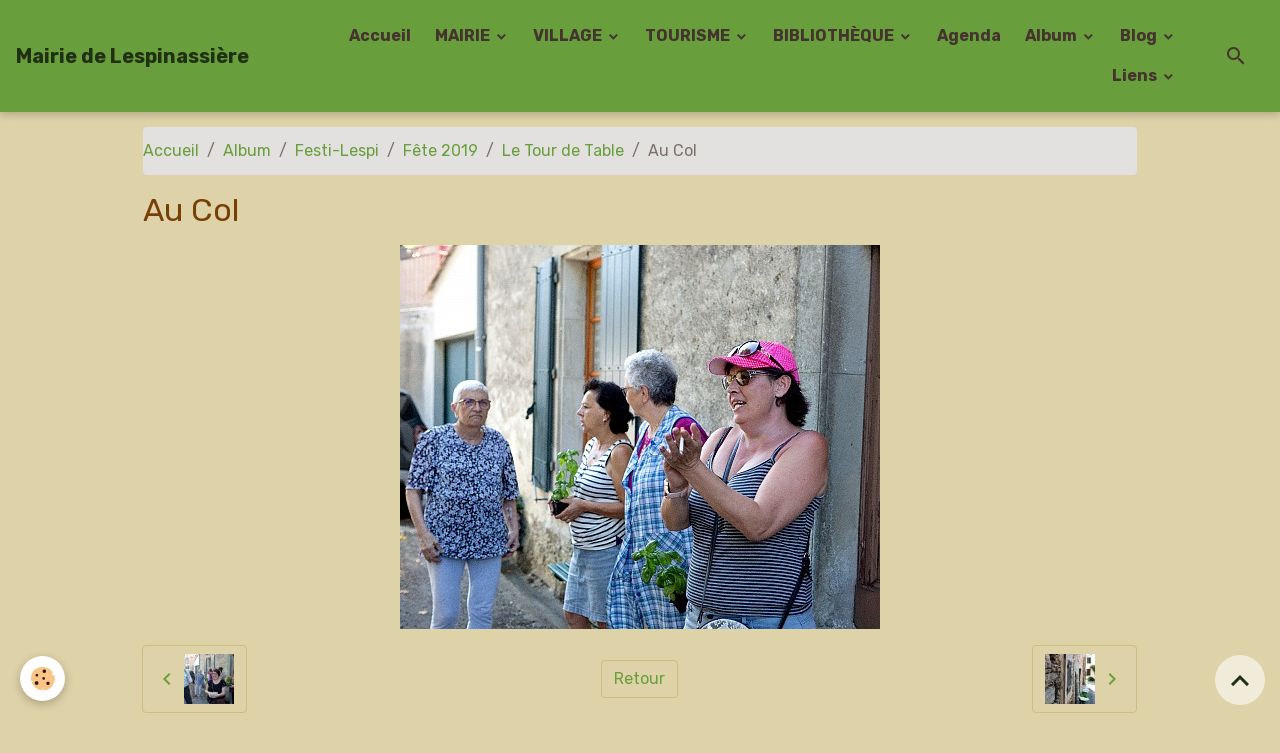

--- FILE ---
content_type: text/html; charset=utf-8
request_url: https://www.google.com/recaptcha/api2/anchor?ar=1&k=6Ldw5E8UAAAAAHGRnMJWDiE02LJfjiLC2VHlVcTR&co=aHR0cHM6Ly93d3cubGVzcGluYXNzaWVyZS5jb206NDQz&hl=en&v=N67nZn4AqZkNcbeMu4prBgzg&size=normal&anchor-ms=20000&execute-ms=30000&cb=xig38g6b7btl
body_size: 49541
content:
<!DOCTYPE HTML><html dir="ltr" lang="en"><head><meta http-equiv="Content-Type" content="text/html; charset=UTF-8">
<meta http-equiv="X-UA-Compatible" content="IE=edge">
<title>reCAPTCHA</title>
<style type="text/css">
/* cyrillic-ext */
@font-face {
  font-family: 'Roboto';
  font-style: normal;
  font-weight: 400;
  font-stretch: 100%;
  src: url(//fonts.gstatic.com/s/roboto/v48/KFO7CnqEu92Fr1ME7kSn66aGLdTylUAMa3GUBHMdazTgWw.woff2) format('woff2');
  unicode-range: U+0460-052F, U+1C80-1C8A, U+20B4, U+2DE0-2DFF, U+A640-A69F, U+FE2E-FE2F;
}
/* cyrillic */
@font-face {
  font-family: 'Roboto';
  font-style: normal;
  font-weight: 400;
  font-stretch: 100%;
  src: url(//fonts.gstatic.com/s/roboto/v48/KFO7CnqEu92Fr1ME7kSn66aGLdTylUAMa3iUBHMdazTgWw.woff2) format('woff2');
  unicode-range: U+0301, U+0400-045F, U+0490-0491, U+04B0-04B1, U+2116;
}
/* greek-ext */
@font-face {
  font-family: 'Roboto';
  font-style: normal;
  font-weight: 400;
  font-stretch: 100%;
  src: url(//fonts.gstatic.com/s/roboto/v48/KFO7CnqEu92Fr1ME7kSn66aGLdTylUAMa3CUBHMdazTgWw.woff2) format('woff2');
  unicode-range: U+1F00-1FFF;
}
/* greek */
@font-face {
  font-family: 'Roboto';
  font-style: normal;
  font-weight: 400;
  font-stretch: 100%;
  src: url(//fonts.gstatic.com/s/roboto/v48/KFO7CnqEu92Fr1ME7kSn66aGLdTylUAMa3-UBHMdazTgWw.woff2) format('woff2');
  unicode-range: U+0370-0377, U+037A-037F, U+0384-038A, U+038C, U+038E-03A1, U+03A3-03FF;
}
/* math */
@font-face {
  font-family: 'Roboto';
  font-style: normal;
  font-weight: 400;
  font-stretch: 100%;
  src: url(//fonts.gstatic.com/s/roboto/v48/KFO7CnqEu92Fr1ME7kSn66aGLdTylUAMawCUBHMdazTgWw.woff2) format('woff2');
  unicode-range: U+0302-0303, U+0305, U+0307-0308, U+0310, U+0312, U+0315, U+031A, U+0326-0327, U+032C, U+032F-0330, U+0332-0333, U+0338, U+033A, U+0346, U+034D, U+0391-03A1, U+03A3-03A9, U+03B1-03C9, U+03D1, U+03D5-03D6, U+03F0-03F1, U+03F4-03F5, U+2016-2017, U+2034-2038, U+203C, U+2040, U+2043, U+2047, U+2050, U+2057, U+205F, U+2070-2071, U+2074-208E, U+2090-209C, U+20D0-20DC, U+20E1, U+20E5-20EF, U+2100-2112, U+2114-2115, U+2117-2121, U+2123-214F, U+2190, U+2192, U+2194-21AE, U+21B0-21E5, U+21F1-21F2, U+21F4-2211, U+2213-2214, U+2216-22FF, U+2308-230B, U+2310, U+2319, U+231C-2321, U+2336-237A, U+237C, U+2395, U+239B-23B7, U+23D0, U+23DC-23E1, U+2474-2475, U+25AF, U+25B3, U+25B7, U+25BD, U+25C1, U+25CA, U+25CC, U+25FB, U+266D-266F, U+27C0-27FF, U+2900-2AFF, U+2B0E-2B11, U+2B30-2B4C, U+2BFE, U+3030, U+FF5B, U+FF5D, U+1D400-1D7FF, U+1EE00-1EEFF;
}
/* symbols */
@font-face {
  font-family: 'Roboto';
  font-style: normal;
  font-weight: 400;
  font-stretch: 100%;
  src: url(//fonts.gstatic.com/s/roboto/v48/KFO7CnqEu92Fr1ME7kSn66aGLdTylUAMaxKUBHMdazTgWw.woff2) format('woff2');
  unicode-range: U+0001-000C, U+000E-001F, U+007F-009F, U+20DD-20E0, U+20E2-20E4, U+2150-218F, U+2190, U+2192, U+2194-2199, U+21AF, U+21E6-21F0, U+21F3, U+2218-2219, U+2299, U+22C4-22C6, U+2300-243F, U+2440-244A, U+2460-24FF, U+25A0-27BF, U+2800-28FF, U+2921-2922, U+2981, U+29BF, U+29EB, U+2B00-2BFF, U+4DC0-4DFF, U+FFF9-FFFB, U+10140-1018E, U+10190-1019C, U+101A0, U+101D0-101FD, U+102E0-102FB, U+10E60-10E7E, U+1D2C0-1D2D3, U+1D2E0-1D37F, U+1F000-1F0FF, U+1F100-1F1AD, U+1F1E6-1F1FF, U+1F30D-1F30F, U+1F315, U+1F31C, U+1F31E, U+1F320-1F32C, U+1F336, U+1F378, U+1F37D, U+1F382, U+1F393-1F39F, U+1F3A7-1F3A8, U+1F3AC-1F3AF, U+1F3C2, U+1F3C4-1F3C6, U+1F3CA-1F3CE, U+1F3D4-1F3E0, U+1F3ED, U+1F3F1-1F3F3, U+1F3F5-1F3F7, U+1F408, U+1F415, U+1F41F, U+1F426, U+1F43F, U+1F441-1F442, U+1F444, U+1F446-1F449, U+1F44C-1F44E, U+1F453, U+1F46A, U+1F47D, U+1F4A3, U+1F4B0, U+1F4B3, U+1F4B9, U+1F4BB, U+1F4BF, U+1F4C8-1F4CB, U+1F4D6, U+1F4DA, U+1F4DF, U+1F4E3-1F4E6, U+1F4EA-1F4ED, U+1F4F7, U+1F4F9-1F4FB, U+1F4FD-1F4FE, U+1F503, U+1F507-1F50B, U+1F50D, U+1F512-1F513, U+1F53E-1F54A, U+1F54F-1F5FA, U+1F610, U+1F650-1F67F, U+1F687, U+1F68D, U+1F691, U+1F694, U+1F698, U+1F6AD, U+1F6B2, U+1F6B9-1F6BA, U+1F6BC, U+1F6C6-1F6CF, U+1F6D3-1F6D7, U+1F6E0-1F6EA, U+1F6F0-1F6F3, U+1F6F7-1F6FC, U+1F700-1F7FF, U+1F800-1F80B, U+1F810-1F847, U+1F850-1F859, U+1F860-1F887, U+1F890-1F8AD, U+1F8B0-1F8BB, U+1F8C0-1F8C1, U+1F900-1F90B, U+1F93B, U+1F946, U+1F984, U+1F996, U+1F9E9, U+1FA00-1FA6F, U+1FA70-1FA7C, U+1FA80-1FA89, U+1FA8F-1FAC6, U+1FACE-1FADC, U+1FADF-1FAE9, U+1FAF0-1FAF8, U+1FB00-1FBFF;
}
/* vietnamese */
@font-face {
  font-family: 'Roboto';
  font-style: normal;
  font-weight: 400;
  font-stretch: 100%;
  src: url(//fonts.gstatic.com/s/roboto/v48/KFO7CnqEu92Fr1ME7kSn66aGLdTylUAMa3OUBHMdazTgWw.woff2) format('woff2');
  unicode-range: U+0102-0103, U+0110-0111, U+0128-0129, U+0168-0169, U+01A0-01A1, U+01AF-01B0, U+0300-0301, U+0303-0304, U+0308-0309, U+0323, U+0329, U+1EA0-1EF9, U+20AB;
}
/* latin-ext */
@font-face {
  font-family: 'Roboto';
  font-style: normal;
  font-weight: 400;
  font-stretch: 100%;
  src: url(//fonts.gstatic.com/s/roboto/v48/KFO7CnqEu92Fr1ME7kSn66aGLdTylUAMa3KUBHMdazTgWw.woff2) format('woff2');
  unicode-range: U+0100-02BA, U+02BD-02C5, U+02C7-02CC, U+02CE-02D7, U+02DD-02FF, U+0304, U+0308, U+0329, U+1D00-1DBF, U+1E00-1E9F, U+1EF2-1EFF, U+2020, U+20A0-20AB, U+20AD-20C0, U+2113, U+2C60-2C7F, U+A720-A7FF;
}
/* latin */
@font-face {
  font-family: 'Roboto';
  font-style: normal;
  font-weight: 400;
  font-stretch: 100%;
  src: url(//fonts.gstatic.com/s/roboto/v48/KFO7CnqEu92Fr1ME7kSn66aGLdTylUAMa3yUBHMdazQ.woff2) format('woff2');
  unicode-range: U+0000-00FF, U+0131, U+0152-0153, U+02BB-02BC, U+02C6, U+02DA, U+02DC, U+0304, U+0308, U+0329, U+2000-206F, U+20AC, U+2122, U+2191, U+2193, U+2212, U+2215, U+FEFF, U+FFFD;
}
/* cyrillic-ext */
@font-face {
  font-family: 'Roboto';
  font-style: normal;
  font-weight: 500;
  font-stretch: 100%;
  src: url(//fonts.gstatic.com/s/roboto/v48/KFO7CnqEu92Fr1ME7kSn66aGLdTylUAMa3GUBHMdazTgWw.woff2) format('woff2');
  unicode-range: U+0460-052F, U+1C80-1C8A, U+20B4, U+2DE0-2DFF, U+A640-A69F, U+FE2E-FE2F;
}
/* cyrillic */
@font-face {
  font-family: 'Roboto';
  font-style: normal;
  font-weight: 500;
  font-stretch: 100%;
  src: url(//fonts.gstatic.com/s/roboto/v48/KFO7CnqEu92Fr1ME7kSn66aGLdTylUAMa3iUBHMdazTgWw.woff2) format('woff2');
  unicode-range: U+0301, U+0400-045F, U+0490-0491, U+04B0-04B1, U+2116;
}
/* greek-ext */
@font-face {
  font-family: 'Roboto';
  font-style: normal;
  font-weight: 500;
  font-stretch: 100%;
  src: url(//fonts.gstatic.com/s/roboto/v48/KFO7CnqEu92Fr1ME7kSn66aGLdTylUAMa3CUBHMdazTgWw.woff2) format('woff2');
  unicode-range: U+1F00-1FFF;
}
/* greek */
@font-face {
  font-family: 'Roboto';
  font-style: normal;
  font-weight: 500;
  font-stretch: 100%;
  src: url(//fonts.gstatic.com/s/roboto/v48/KFO7CnqEu92Fr1ME7kSn66aGLdTylUAMa3-UBHMdazTgWw.woff2) format('woff2');
  unicode-range: U+0370-0377, U+037A-037F, U+0384-038A, U+038C, U+038E-03A1, U+03A3-03FF;
}
/* math */
@font-face {
  font-family: 'Roboto';
  font-style: normal;
  font-weight: 500;
  font-stretch: 100%;
  src: url(//fonts.gstatic.com/s/roboto/v48/KFO7CnqEu92Fr1ME7kSn66aGLdTylUAMawCUBHMdazTgWw.woff2) format('woff2');
  unicode-range: U+0302-0303, U+0305, U+0307-0308, U+0310, U+0312, U+0315, U+031A, U+0326-0327, U+032C, U+032F-0330, U+0332-0333, U+0338, U+033A, U+0346, U+034D, U+0391-03A1, U+03A3-03A9, U+03B1-03C9, U+03D1, U+03D5-03D6, U+03F0-03F1, U+03F4-03F5, U+2016-2017, U+2034-2038, U+203C, U+2040, U+2043, U+2047, U+2050, U+2057, U+205F, U+2070-2071, U+2074-208E, U+2090-209C, U+20D0-20DC, U+20E1, U+20E5-20EF, U+2100-2112, U+2114-2115, U+2117-2121, U+2123-214F, U+2190, U+2192, U+2194-21AE, U+21B0-21E5, U+21F1-21F2, U+21F4-2211, U+2213-2214, U+2216-22FF, U+2308-230B, U+2310, U+2319, U+231C-2321, U+2336-237A, U+237C, U+2395, U+239B-23B7, U+23D0, U+23DC-23E1, U+2474-2475, U+25AF, U+25B3, U+25B7, U+25BD, U+25C1, U+25CA, U+25CC, U+25FB, U+266D-266F, U+27C0-27FF, U+2900-2AFF, U+2B0E-2B11, U+2B30-2B4C, U+2BFE, U+3030, U+FF5B, U+FF5D, U+1D400-1D7FF, U+1EE00-1EEFF;
}
/* symbols */
@font-face {
  font-family: 'Roboto';
  font-style: normal;
  font-weight: 500;
  font-stretch: 100%;
  src: url(//fonts.gstatic.com/s/roboto/v48/KFO7CnqEu92Fr1ME7kSn66aGLdTylUAMaxKUBHMdazTgWw.woff2) format('woff2');
  unicode-range: U+0001-000C, U+000E-001F, U+007F-009F, U+20DD-20E0, U+20E2-20E4, U+2150-218F, U+2190, U+2192, U+2194-2199, U+21AF, U+21E6-21F0, U+21F3, U+2218-2219, U+2299, U+22C4-22C6, U+2300-243F, U+2440-244A, U+2460-24FF, U+25A0-27BF, U+2800-28FF, U+2921-2922, U+2981, U+29BF, U+29EB, U+2B00-2BFF, U+4DC0-4DFF, U+FFF9-FFFB, U+10140-1018E, U+10190-1019C, U+101A0, U+101D0-101FD, U+102E0-102FB, U+10E60-10E7E, U+1D2C0-1D2D3, U+1D2E0-1D37F, U+1F000-1F0FF, U+1F100-1F1AD, U+1F1E6-1F1FF, U+1F30D-1F30F, U+1F315, U+1F31C, U+1F31E, U+1F320-1F32C, U+1F336, U+1F378, U+1F37D, U+1F382, U+1F393-1F39F, U+1F3A7-1F3A8, U+1F3AC-1F3AF, U+1F3C2, U+1F3C4-1F3C6, U+1F3CA-1F3CE, U+1F3D4-1F3E0, U+1F3ED, U+1F3F1-1F3F3, U+1F3F5-1F3F7, U+1F408, U+1F415, U+1F41F, U+1F426, U+1F43F, U+1F441-1F442, U+1F444, U+1F446-1F449, U+1F44C-1F44E, U+1F453, U+1F46A, U+1F47D, U+1F4A3, U+1F4B0, U+1F4B3, U+1F4B9, U+1F4BB, U+1F4BF, U+1F4C8-1F4CB, U+1F4D6, U+1F4DA, U+1F4DF, U+1F4E3-1F4E6, U+1F4EA-1F4ED, U+1F4F7, U+1F4F9-1F4FB, U+1F4FD-1F4FE, U+1F503, U+1F507-1F50B, U+1F50D, U+1F512-1F513, U+1F53E-1F54A, U+1F54F-1F5FA, U+1F610, U+1F650-1F67F, U+1F687, U+1F68D, U+1F691, U+1F694, U+1F698, U+1F6AD, U+1F6B2, U+1F6B9-1F6BA, U+1F6BC, U+1F6C6-1F6CF, U+1F6D3-1F6D7, U+1F6E0-1F6EA, U+1F6F0-1F6F3, U+1F6F7-1F6FC, U+1F700-1F7FF, U+1F800-1F80B, U+1F810-1F847, U+1F850-1F859, U+1F860-1F887, U+1F890-1F8AD, U+1F8B0-1F8BB, U+1F8C0-1F8C1, U+1F900-1F90B, U+1F93B, U+1F946, U+1F984, U+1F996, U+1F9E9, U+1FA00-1FA6F, U+1FA70-1FA7C, U+1FA80-1FA89, U+1FA8F-1FAC6, U+1FACE-1FADC, U+1FADF-1FAE9, U+1FAF0-1FAF8, U+1FB00-1FBFF;
}
/* vietnamese */
@font-face {
  font-family: 'Roboto';
  font-style: normal;
  font-weight: 500;
  font-stretch: 100%;
  src: url(//fonts.gstatic.com/s/roboto/v48/KFO7CnqEu92Fr1ME7kSn66aGLdTylUAMa3OUBHMdazTgWw.woff2) format('woff2');
  unicode-range: U+0102-0103, U+0110-0111, U+0128-0129, U+0168-0169, U+01A0-01A1, U+01AF-01B0, U+0300-0301, U+0303-0304, U+0308-0309, U+0323, U+0329, U+1EA0-1EF9, U+20AB;
}
/* latin-ext */
@font-face {
  font-family: 'Roboto';
  font-style: normal;
  font-weight: 500;
  font-stretch: 100%;
  src: url(//fonts.gstatic.com/s/roboto/v48/KFO7CnqEu92Fr1ME7kSn66aGLdTylUAMa3KUBHMdazTgWw.woff2) format('woff2');
  unicode-range: U+0100-02BA, U+02BD-02C5, U+02C7-02CC, U+02CE-02D7, U+02DD-02FF, U+0304, U+0308, U+0329, U+1D00-1DBF, U+1E00-1E9F, U+1EF2-1EFF, U+2020, U+20A0-20AB, U+20AD-20C0, U+2113, U+2C60-2C7F, U+A720-A7FF;
}
/* latin */
@font-face {
  font-family: 'Roboto';
  font-style: normal;
  font-weight: 500;
  font-stretch: 100%;
  src: url(//fonts.gstatic.com/s/roboto/v48/KFO7CnqEu92Fr1ME7kSn66aGLdTylUAMa3yUBHMdazQ.woff2) format('woff2');
  unicode-range: U+0000-00FF, U+0131, U+0152-0153, U+02BB-02BC, U+02C6, U+02DA, U+02DC, U+0304, U+0308, U+0329, U+2000-206F, U+20AC, U+2122, U+2191, U+2193, U+2212, U+2215, U+FEFF, U+FFFD;
}
/* cyrillic-ext */
@font-face {
  font-family: 'Roboto';
  font-style: normal;
  font-weight: 900;
  font-stretch: 100%;
  src: url(//fonts.gstatic.com/s/roboto/v48/KFO7CnqEu92Fr1ME7kSn66aGLdTylUAMa3GUBHMdazTgWw.woff2) format('woff2');
  unicode-range: U+0460-052F, U+1C80-1C8A, U+20B4, U+2DE0-2DFF, U+A640-A69F, U+FE2E-FE2F;
}
/* cyrillic */
@font-face {
  font-family: 'Roboto';
  font-style: normal;
  font-weight: 900;
  font-stretch: 100%;
  src: url(//fonts.gstatic.com/s/roboto/v48/KFO7CnqEu92Fr1ME7kSn66aGLdTylUAMa3iUBHMdazTgWw.woff2) format('woff2');
  unicode-range: U+0301, U+0400-045F, U+0490-0491, U+04B0-04B1, U+2116;
}
/* greek-ext */
@font-face {
  font-family: 'Roboto';
  font-style: normal;
  font-weight: 900;
  font-stretch: 100%;
  src: url(//fonts.gstatic.com/s/roboto/v48/KFO7CnqEu92Fr1ME7kSn66aGLdTylUAMa3CUBHMdazTgWw.woff2) format('woff2');
  unicode-range: U+1F00-1FFF;
}
/* greek */
@font-face {
  font-family: 'Roboto';
  font-style: normal;
  font-weight: 900;
  font-stretch: 100%;
  src: url(//fonts.gstatic.com/s/roboto/v48/KFO7CnqEu92Fr1ME7kSn66aGLdTylUAMa3-UBHMdazTgWw.woff2) format('woff2');
  unicode-range: U+0370-0377, U+037A-037F, U+0384-038A, U+038C, U+038E-03A1, U+03A3-03FF;
}
/* math */
@font-face {
  font-family: 'Roboto';
  font-style: normal;
  font-weight: 900;
  font-stretch: 100%;
  src: url(//fonts.gstatic.com/s/roboto/v48/KFO7CnqEu92Fr1ME7kSn66aGLdTylUAMawCUBHMdazTgWw.woff2) format('woff2');
  unicode-range: U+0302-0303, U+0305, U+0307-0308, U+0310, U+0312, U+0315, U+031A, U+0326-0327, U+032C, U+032F-0330, U+0332-0333, U+0338, U+033A, U+0346, U+034D, U+0391-03A1, U+03A3-03A9, U+03B1-03C9, U+03D1, U+03D5-03D6, U+03F0-03F1, U+03F4-03F5, U+2016-2017, U+2034-2038, U+203C, U+2040, U+2043, U+2047, U+2050, U+2057, U+205F, U+2070-2071, U+2074-208E, U+2090-209C, U+20D0-20DC, U+20E1, U+20E5-20EF, U+2100-2112, U+2114-2115, U+2117-2121, U+2123-214F, U+2190, U+2192, U+2194-21AE, U+21B0-21E5, U+21F1-21F2, U+21F4-2211, U+2213-2214, U+2216-22FF, U+2308-230B, U+2310, U+2319, U+231C-2321, U+2336-237A, U+237C, U+2395, U+239B-23B7, U+23D0, U+23DC-23E1, U+2474-2475, U+25AF, U+25B3, U+25B7, U+25BD, U+25C1, U+25CA, U+25CC, U+25FB, U+266D-266F, U+27C0-27FF, U+2900-2AFF, U+2B0E-2B11, U+2B30-2B4C, U+2BFE, U+3030, U+FF5B, U+FF5D, U+1D400-1D7FF, U+1EE00-1EEFF;
}
/* symbols */
@font-face {
  font-family: 'Roboto';
  font-style: normal;
  font-weight: 900;
  font-stretch: 100%;
  src: url(//fonts.gstatic.com/s/roboto/v48/KFO7CnqEu92Fr1ME7kSn66aGLdTylUAMaxKUBHMdazTgWw.woff2) format('woff2');
  unicode-range: U+0001-000C, U+000E-001F, U+007F-009F, U+20DD-20E0, U+20E2-20E4, U+2150-218F, U+2190, U+2192, U+2194-2199, U+21AF, U+21E6-21F0, U+21F3, U+2218-2219, U+2299, U+22C4-22C6, U+2300-243F, U+2440-244A, U+2460-24FF, U+25A0-27BF, U+2800-28FF, U+2921-2922, U+2981, U+29BF, U+29EB, U+2B00-2BFF, U+4DC0-4DFF, U+FFF9-FFFB, U+10140-1018E, U+10190-1019C, U+101A0, U+101D0-101FD, U+102E0-102FB, U+10E60-10E7E, U+1D2C0-1D2D3, U+1D2E0-1D37F, U+1F000-1F0FF, U+1F100-1F1AD, U+1F1E6-1F1FF, U+1F30D-1F30F, U+1F315, U+1F31C, U+1F31E, U+1F320-1F32C, U+1F336, U+1F378, U+1F37D, U+1F382, U+1F393-1F39F, U+1F3A7-1F3A8, U+1F3AC-1F3AF, U+1F3C2, U+1F3C4-1F3C6, U+1F3CA-1F3CE, U+1F3D4-1F3E0, U+1F3ED, U+1F3F1-1F3F3, U+1F3F5-1F3F7, U+1F408, U+1F415, U+1F41F, U+1F426, U+1F43F, U+1F441-1F442, U+1F444, U+1F446-1F449, U+1F44C-1F44E, U+1F453, U+1F46A, U+1F47D, U+1F4A3, U+1F4B0, U+1F4B3, U+1F4B9, U+1F4BB, U+1F4BF, U+1F4C8-1F4CB, U+1F4D6, U+1F4DA, U+1F4DF, U+1F4E3-1F4E6, U+1F4EA-1F4ED, U+1F4F7, U+1F4F9-1F4FB, U+1F4FD-1F4FE, U+1F503, U+1F507-1F50B, U+1F50D, U+1F512-1F513, U+1F53E-1F54A, U+1F54F-1F5FA, U+1F610, U+1F650-1F67F, U+1F687, U+1F68D, U+1F691, U+1F694, U+1F698, U+1F6AD, U+1F6B2, U+1F6B9-1F6BA, U+1F6BC, U+1F6C6-1F6CF, U+1F6D3-1F6D7, U+1F6E0-1F6EA, U+1F6F0-1F6F3, U+1F6F7-1F6FC, U+1F700-1F7FF, U+1F800-1F80B, U+1F810-1F847, U+1F850-1F859, U+1F860-1F887, U+1F890-1F8AD, U+1F8B0-1F8BB, U+1F8C0-1F8C1, U+1F900-1F90B, U+1F93B, U+1F946, U+1F984, U+1F996, U+1F9E9, U+1FA00-1FA6F, U+1FA70-1FA7C, U+1FA80-1FA89, U+1FA8F-1FAC6, U+1FACE-1FADC, U+1FADF-1FAE9, U+1FAF0-1FAF8, U+1FB00-1FBFF;
}
/* vietnamese */
@font-face {
  font-family: 'Roboto';
  font-style: normal;
  font-weight: 900;
  font-stretch: 100%;
  src: url(//fonts.gstatic.com/s/roboto/v48/KFO7CnqEu92Fr1ME7kSn66aGLdTylUAMa3OUBHMdazTgWw.woff2) format('woff2');
  unicode-range: U+0102-0103, U+0110-0111, U+0128-0129, U+0168-0169, U+01A0-01A1, U+01AF-01B0, U+0300-0301, U+0303-0304, U+0308-0309, U+0323, U+0329, U+1EA0-1EF9, U+20AB;
}
/* latin-ext */
@font-face {
  font-family: 'Roboto';
  font-style: normal;
  font-weight: 900;
  font-stretch: 100%;
  src: url(//fonts.gstatic.com/s/roboto/v48/KFO7CnqEu92Fr1ME7kSn66aGLdTylUAMa3KUBHMdazTgWw.woff2) format('woff2');
  unicode-range: U+0100-02BA, U+02BD-02C5, U+02C7-02CC, U+02CE-02D7, U+02DD-02FF, U+0304, U+0308, U+0329, U+1D00-1DBF, U+1E00-1E9F, U+1EF2-1EFF, U+2020, U+20A0-20AB, U+20AD-20C0, U+2113, U+2C60-2C7F, U+A720-A7FF;
}
/* latin */
@font-face {
  font-family: 'Roboto';
  font-style: normal;
  font-weight: 900;
  font-stretch: 100%;
  src: url(//fonts.gstatic.com/s/roboto/v48/KFO7CnqEu92Fr1ME7kSn66aGLdTylUAMa3yUBHMdazQ.woff2) format('woff2');
  unicode-range: U+0000-00FF, U+0131, U+0152-0153, U+02BB-02BC, U+02C6, U+02DA, U+02DC, U+0304, U+0308, U+0329, U+2000-206F, U+20AC, U+2122, U+2191, U+2193, U+2212, U+2215, U+FEFF, U+FFFD;
}

</style>
<link rel="stylesheet" type="text/css" href="https://www.gstatic.com/recaptcha/releases/N67nZn4AqZkNcbeMu4prBgzg/styles__ltr.css">
<script nonce="I5wnviEmZZaPG0xXhNMwhg" type="text/javascript">window['__recaptcha_api'] = 'https://www.google.com/recaptcha/api2/';</script>
<script type="text/javascript" src="https://www.gstatic.com/recaptcha/releases/N67nZn4AqZkNcbeMu4prBgzg/recaptcha__en.js" nonce="I5wnviEmZZaPG0xXhNMwhg">
      
    </script></head>
<body><div id="rc-anchor-alert" class="rc-anchor-alert"></div>
<input type="hidden" id="recaptcha-token" value="[base64]">
<script type="text/javascript" nonce="I5wnviEmZZaPG0xXhNMwhg">
      recaptcha.anchor.Main.init("[\x22ainput\x22,[\x22bgdata\x22,\x22\x22,\[base64]/[base64]/[base64]/[base64]/[base64]/[base64]/KGcoTywyNTMsTy5PKSxVRyhPLEMpKTpnKE8sMjUzLEMpLE8pKSxsKSksTykpfSxieT1mdW5jdGlvbihDLE8sdSxsKXtmb3IobD0odT1SKEMpLDApO08+MDtPLS0pbD1sPDw4fFooQyk7ZyhDLHUsbCl9LFVHPWZ1bmN0aW9uKEMsTyl7Qy5pLmxlbmd0aD4xMDQ/[base64]/[base64]/[base64]/[base64]/[base64]/[base64]/[base64]\\u003d\x22,\[base64]\\u003d\x22,\[base64]/DjToFw5IHJ8KFwqQvwqo4MGHCqMK/w60nwofDmDnCildYBlHDo8OmNwofwoc6wqFQRSTDjivDpMKJw64Rw6fDn0w2w5E2woxIOGfCj8Knwp4YwokawqBKw59yw6h+wrs8Vh81wqLCjR3DucK9wojDvkcCN8K2w5rDjsK6L1ovKSzChsK+TjfDscO/[base64]/OMKFOSpvwq0yw7caw7/DnycxNsKYw6bDg8K2wo/DiMKYAcKYKcOZMcORR8KbMsOXw7nCsMOpScK2RzVuwr3CkMKTIMKob8KiThXDvxXCncK9wqfDocO8Dhphw5rDhsOpw7ZSw73Cv8OMwrLDk8KxKFvDpFrCqXDCpXrCnMKOBXHDpEMzaMKLw68/C8OrfMKgw4sCw4TDoUzDlwFjw6LCisOXwo8GbsKADwJPDsOkIHDChm3DnsOWYAsRfcKjHmgmwosJVFnDr2cmYVvCl8O0woA8V2zDvlzCrE3DpHZjw4sRw5/DscKqwqvCn8KDw5PCpkHCqsKhA3bDu8OUOMKAwqIdOcKhRMOWw68Pw4IrHynCkRLDiUF7c8KtL07CvTjDv18/[base64]/[base64]/CsC7CjDTDmC0uRMK3Kn/DoRB9O8Kow6g6w55JY8KoSmMjw7LCs2dwbSAzw4HDlMK7IDTCrsO7w53DkMOMw6E2KX5LwrjCjMKyw7teCcKww4zDgsKyEsKPw7PCl8KpwqvCn2s+HMKtwrBnw5RoOsKdwr/CkcKgIQzCssOtag/Cq8KBIBzCp8KQwqXCiHbDkibCgsOiwqt/w4zCscOeAmHDvBTCv1DDk8OfwpvDvy/[base64]/wqF1w7vDo8Okw7DCng7DrMKJw7kBbcOEVy/CscOjw5RjcElrw4IYc8Osw53CvULDtMKPw5vCtjPDp8OJVwzCsmbCkDrCnSxABsKWX8KJaMKpaMK5w5s3EMKcYhI9woRhZcKzw7vDihYKHGJ/[base64]/Ci8KXNHfCssORFhQ8w4Itw5snw4oZUcOofcKkPWHCs8K6GcOLV3E5SMOMw7Uxw5pmGcOaS0IywrPCn2QBF8KTCwjDsUDDkMOew7/DiHlQecKqH8K5PyTDvcOJCwrClMOpclLCq8K9RFfDiMKlAyfCtgvDhF/CrEjDi13DomInw77Ct8K5Q8Olw7s9woxawpnCocKUOntNNgBYwpzDr8Ktw5cHw5XCnGLChUMoA1vCj8K8UwHCvcK9LETDqcK1S0rDkx7DtcOSWj/CvxTDrMK6wod1QsOuLXlcw5FzwrvCgsOgw4xJCSguw6bDhsKuLcOLwrLDscOOw750wpgbbipLI1zDpcKGRTvDh8KGwpXDm0HCixDDu8OxGcOewpIFwoXDuV5NEz4pw5nCqzHDpsKkwqPCgnEEw605w7oARsKxwo/DlMOyKsK7wp9Yw4lgw4AjbGVZRSHCvlPDnUjDjsK/MMKlGCQsw5lnEMOLXA0fw4LDnMKUTHDCqMOUPEUYFcKEd8OHaVbDhmBLw7ZNNC/DkBwWSnLCvMKzT8O+w6TDtggMw7kuwoJPwrvDu2ADw5/DrcK4w6ZZwo7DvMKtw5wVVcOnwqvDuDo6QsKXGsOeKQ4/w7xwVR7Cn8KaOcKKw6EzUsKDQUPClxPCm8KWwp/DhsK1wrp0O8KcZ8KmwoDDhMKxw7Jmw5vDnxfCrMKqwr4vTz5WPxIrw5DCgMKvUMOqVsKFECvCoALCqsKHw6cQw4o3DsO2XRJvw77CksK0QmphZCPCk8KwM3nDm35iYsOjQMKyfgMDwofDjMOAw6jDiTYAUcOPw4HCmsOPw4QPw5BPw6ZwwrnDrsORZcO/NsOBw7EWwqYUKMK0JUp+w5LCkxM/w7rCpxwjwr/Cjn7CkVk0w5LCpMO4wo95PizDtsOqwosDEcOzWcK/w7YjEMOoERkPWHDCusKTZMO4FMOfKit3YcOnFMOFGhFEISzDrsOiw51hWMOnT1kOMEF1w6PCpsK3Wn/DuBTDtDXCgAjCvcKqw5YnEcOOwrnCv23Ch8KrYwfDonc8eQBrYsK8cMKaeB3DviV2w5EABwTDm8K/wpPCr8O6PQ0mwobDtHVgZgXChMKawpzCh8OFw57DhsKlw6PDtcKqwpxcQ1TCt8KbF1QkF8OEw6QAw6/Du8O8w6XCtEjDr8O/[base64]/PsKKwqF1OsOAwqRpwoDDiE/Dv0AMwo7DnsKpw63CjcOPCcOUwo3DkcOgwot8esKTeTR0w6/CmcOhwpnCpV0PKDdwHMKaK0LCkcKWE37DiMOpw6fDpMK4wpvCiMO9FMKowqTDmsOPR8KOdMKWwqAlCm/CgW0RZMK/w5PDscK+RcOkRMOdw6YiLBzCuFLDsglHPiFaWAZpE3MPwqUZw44GwofCqcK4I8K9w63DpXhCJXY5e8K4by/CuMKmw7nDmMKrd3vDlMOPLXnDk8KVAGzDtT9rwpzDt3Q/wrXCqglBP0vDhsO6dnwAai5lwpbDqkBWCSEywoNhHMOFwo0hCsK3wo8Qw5x7R8Kew4jCpnAlwrXCsWPCqcOudlfDp8K4eMOOeMKewobDgMKVKX0ow4/DjhFVQcKJwq0BSzvDlUxfw49TYE9zw7jCiXcAw7TDpMOAW8OywoLCrBrCvl0Jw53CkxFyKxBlM2fDkQRFAcO/fiXDssKjwoESZ3Ixwr8lw70fLlvDt8KXVmViL0MnwpHCj8OsGAfCrFnDnjgBZMKZC8K1w4Ypw73CqsOBw4HDhMODw5k6N8KMwpt1EMKSw6nCrGLCisOpwrzCkmVTw67CjUXCuCrCgsOUTifDqk1Hw67Cgigdw4/Do8KPw5/DmzbCvcKIw4lawpHDtFbCoMKjFC05w73DpDPDoMKkVcKre8O1GznCmXxlfsK1TsOLDU3Ct8KEw6E1AifDrRkgbcKSwrLDnMKzEcK7G8OyDMOtw6PDvm3CowrDl8O/[base64]/Dn8Olw7TCpcK7w61eBRnDhMOew6fDkMOvGj0CGWDDqcOLw7kaUcOOIsOlw6Z1JMO/w6NGw4XDucOxw6nCnMOBwpfDk1XDtQ/CkU/DnMOAW8K9fsOMV8KuwqTDhcO0c3PDs0s0wp8Cwpgzw4zCscKhwp1MwrjCrFU1UXY4wrEfw5LDrhnClkxiwp3ClAVrJ3LDmGpEwoTChy3Dl8OFH2cyM8ONwrLCjcKfw5BYEsKqwrTDiC3CowXDtQM/w5NFUncGw65qwpYFw7YxMsKLczPDr8KHQCnDoHbCt0DDkMOqTSodw7bCg8OoeGLDncKMbsK4wpAyKsO9w405QH9Xfy0lwoHDqcOBJsO6w6DDvcKsV8O/w4ByEMOYCHfCg2/DhmrCgsKYwqTChxM6wrpJD8K+a8KlC8OFAcOEUxbCnMO8wqABATbDhix5w7bCphBYw7dtaltOw7Bpw7lDw63CksKsVMK1chI5wqkwPMKvw53DhcO5UzvCkUkpwqUlw6vDm8KcQkzDv8K/eFDDrsO1wrTDscOvw5/Cr8KpUsOIDnfDoMKJE8KTwq4gXBvDuMKzwp4Gf8OqwrfDlzcrSMOGRMKhw7vChsOKCT3Ch8OwGsKCw43DiQzCkjfDvsOUDypcwqvDqsO/eiMJw6NIwq8BMsOZwqkMEMKewp3DsRfCvQsbPcKkw6HCoQ9Vw6bDpAM5w4gPw4Qow7BnBkzDjhbDmxzChsO6ecKrTMKnw6vCqsOywrQ0wrbCssKgMcOYwpsCw4lYEi4RE0Eawr7Cg8KMCirDscKfd8KYCcKANnbCucOrw4LDpm8zKw7Dj8KWRMOvwoM7cjPDqls/[base64]/DlcKbTiHDvEnDi8KqIcK8w6LDosKOw4cww6sEw4sEw7oTw5/Do3xXw73DosOzdXlzwoIswqVEw6Iow4cfW8O5wovCnQ8DAcKpOMKIw7/Dr8KVZBbCu3TDmsOCJsKyJVDCusK/w43DrMOObFDDjW0sw6I/w4PCkHFCwrIRGFzDs8KKX8ONwoDCtWc1woQLDQLCpBDDohMLNMORLT7DrmTDkVXDisO8dcKYQhvDn8OaP3lUSsOWKGzCrsK3FcOGNsO7w7BlQCjDosK4K8OEP8O+wobDnMKswoTCqUbDhG8HbcKwem/DpMO4wp0vwo/CqsKYwp7CuQkKw5kfwqTCs0PDhT4LHihEN8OTw4fDjcO2OsKPZMOWQcORdCoAdRlOK8Oow7hbRjjCtsKmwpjDqCYHw4vCgAp7BMO6GjXCiMOPw5/DtsK8VxxrMMKObFjCpDUow57CvcKxK8Ocw7DDnAfCtjDDrGvCli7CsMOyw7HDmcKHw5tpwo7DjEjDlcKWARhXw5slwpbDmsOEwqDCgMOAwqU5wpnDvMKHFE/CmkvDjkImGsO9QMO5CGJ7O1bDlV4xw7o9wrfDrHU8wogtw7tLGB/[base64]/EcKgwpfCjcOpXA9+wogkw4nCoMOvRMKvQMKJw7Y/Si/CrWQZT8Oew5AQw43DssOsasKewoPDsyxtdEjDpcKFw5zCmTzDo8O/ScOaB8KEQxHDjsOewp3ClcOow43DqsKrADzDqHVIwrQvdsKVYsOgYinCqwYJIhQlwojCt3RdCTBkbcKoBMKMwr8bwodtZ8KkIQ7DnwDDiMOGSWvDskx/McKpwrPCgVjDm8Kpw4NzekXClsOqwo/DsFgNw6vDtEbDvsOQw5LCsRXDo1TDnMKcw6x9G8OVHcK3w7pDel7CgFAJa8O3wq8cwqbDh2DDikLDusOJw4PDlU3CosO7w4PDrcKsbHtNKcKmwprCrcOZVWHDmn/Do8KXRmHCiMK/UcOBwoXDhVXDqMOZw6zClyd4w4ghw7rCncOmwrbCmGRVexbDiVnDucKzFcKKIhAdBQwSWMKhwpYRwpXCr31Lw6dmwoJHbVEmw6EIPC3CpE7Do0JLwqldw5DCnMKFSsOgFSIVwqbDrMO7HB4kwqUgw7Z4WyrDtsOXw7lKWMKpwo/Dl2dtGcOqwqzCpUV4wopXJsOEdV7CikvCvcOCwoJnw7TCoMKKwqvCpcKwVEjDl8OAwrIJa8Ofw5HDlFQRwrEuBg8kwr1+w7nDu8O1aSdlw6NGw43DrsKdNsKrw5RHw60sNcKVwrl/[base64]/DkMK0Yh/[base64]/w7URc8KLwp3DvsOpwrwVw4fCvMKUb8Kyw6/DlsKQFsOnSsOKw7oVwqjDhiZSBlrCkiESGhrDjMOFwpLDmcKNw5zCn8ODwo/Du21uw5/Dq8Knw6PDvB1gI8O+WjAGURHDgSvDilvDscOrXcOgZAQLVMOPw5xzasKNNsOLwpURH8KwwqXDj8K/wqoOSXAEUig/wpvDoCcoPMKAdHLDs8OmTAvDgSfCnMKzw7ILw7LCksOtwrspKsKcw6crw43Cs2zCosKGwpIzdMKYeATDucKWTFgXw7pNHE/DoMKtw5rDqsOkwrY6fMKYFwYVwr0XwpVlw5jDllghasONw43DusO7wrvDgcKUwovDsF8Twr/ClMOQw7pgOMK0wopgw4rCtnjCm8K6w5LCqXluw7JDwr/CmSvCt8K9woVBeMOgwqTDicOtal3DkxFHwq/Cn25YUMO2wr4ESmHDsMKaRELDrsO8EsK5TcONFsOvPCnCg8K+w5nDjMOpwpjCjnNIwrFbwo4Swr0aEsKewqFyeWHCpMOUOWvCpC4yIQU+TwHDmMKjw6zCg8OQwp7Chm/DnTJDMS7Ch3koKsKbw5zCj8Ouwp7Do8OpDMO8XhDDs8KWw7wnw6hMIMO/[base64]/[base64]/Ds3ovwqQmKjHCosO7wrMNwrhWwoAnwoTCuxnDmMORQArDll0eOh/DmMOVw6TChsKZYwxUw7LDl8OZwrVLw7Qbw5V5Oj7Dv0zDq8KvwrnDjcKHw4shw7XCgW/CuhNjw53Cv8KUS2Nsw4E4w4bCnnlPVMOtVMOBdcOjT8OjwqvDmiPDmsOPw63Cq0xINsK8ecOgGG/[base64]/N8ONdsKvMsORw7TCgQkjFMOCSWMjwqXCkTfCksKqwqrCnjrDjS0Lw7omwrTDo08rwp7CmsKFw6rDj2nDsCnDsSzCmV9Ew5zCklIiKsKsXjvDlcOpA8K3w5zCijAeZ8KJEHvCj2LCkCojw7NGw6LCih7DsErDuUfDnWljHMK3DcKZCcK/[base64]/Cu8KsN8O5w7fCjXMgwpIHwoN6w4xeZ8OGwoZBBVJpFgfDjX/DrcOWw7jDgDLDusKWAibCr8Oiw4XCjMOMwoHCtsOCwqZiwqcIwr4UUhBPwoIuwqAGw7/DizfDtSARehYswoPDkjwpw5jDo8ORw5TDty1mMMK1w6UAw6jDpsOSb8OUKC7CqDrCnETCqjltw75pwrvDkhgffsO1WcK6dsK9w44EPTFBL0DDrsOrWjkNwr3CuUvDpC/CksORHcOMw78yw4Btw5YkwprCqR/CmwtaOwUUalbChlLDnCHDvX1EPsONw6xXw5jDj0HCk8KZw6bDncKsTxfCh8KfwoJ7wrHCg8K5w6wNU8KmA8OuwrjChsKtwo1zw5hCBMKPwpvDncO5XcOEwqwqAMKzw4hCZWbCsjnDscKRM8KqaMOWw6/DjzwEAcKvc8OKw748w7xowrYSwoZgc8KaRmvDgVdbw5FHL39bVxrCjsKzw4ULScO5wr3Do8KNw4kGBTN8acO6w6hAwoJTCzJZZG7Cp8ObR2jCrsK5w6oBFmvDiMKxwqjDv2bDqxTClMKAejnCtjAJNVfDt8KhwqLCl8O/[base64]/[base64]/[base64]/DlcODwpnDrzIGwobDrEHCuRzCh8KsEcO9aMK1wrbDusO5X8Krw6zCq8KIDsKww5ZPwp4RDsKINMKMUcKww402emDClMO0w6/[base64]/CkThlwolzw4rDgmAPHVdkFMOYcwBsw77Dkl/DtcKPw51XwrXCp8KXw5bCk8K+w54MwqDCoHt8w4fCr8Kkw4/DusOWw73DtDQrwq1wwo7DqMOlwpDDm2PCiMOaw5NuSCQ7OkPDsXtFYk7DsB3DslMYcsKdwq3DulXCjF1MGsK3w7Z2I8KLND/CtMKjwoV9MMOiPS3CrMO1wrvCnsOrwo3ClhfCp3YEVCMCw5TDksK9O8K/[base64]/DrG7Du1TDmyHCkMO3XEEHG3slBXQvT8KBw41EaS54ScOuQMO0G8Ocw7szR0IQECpowoXCocKfaE8BNgrDoMKGwrwUw5vDti1Gw4UtBRt9VcO/wrkwBsOWMWduw77DscOHwq8Vwoscw40pIcOBw6HCncKLP8OYOXhCwq3DuMOow5HDkRrDnRjDmsOdVMOaDi4dw4jDnMOOwpAyHyJGwqjDuwrDtsOHVMKmwr9VRgvDjDLCnEp2wq1TKilnw59zw6/Di8KbG2HCklvCpcOiexjCnTrCucOhwqtiwojDsMOqM2TDgGMMHTrDg8Ocwr/DksO0wpxSVsO7OcKYwqBoRBQcfsOFwr4yw5ZdPWU8GB5KZMOew70lfUsiTXjCuMOKCcOOwrLDpGjDjsK/[base64]/[base64]/DqFzChsK1wqwkwqA3w6jCk1bDoR4Ib10FC8Ovw7rCucOdwqJeS3QLw5A9Aw/[base64]/DcOFw6fCnVHCocOUcmcrw6BjGcKSLHITHcK0LMO5w5nDqcKTw6fCpcOIKsK2XBRhw4bCjcK0w5x/wpDCuVXCn8OHwoDCqEzDijXDp0smw53Dq1BSw7vDsBTDl0pewqfDkkXDqcO6dV3CrcOXwqlLdcKXIGwaQcKtw6ZOwo7DnMOow53DkiFFVcKnw47Do8Ksw79zw74XB8KFWVbCu1zDkcKJwonCt8K9wolcwrHDp3/[base64]/Dhk4TwrjDqhrCgMOHBl/[base64]/[base64]/DsiJWwrc6TQPDiMKow79fBMKwRzcxwqgkW8OBwpDCjG0cwqXCvznDhcOaw6ocGTLDmcKmwp47Q2rDucOLH8KWY8Ouw5MRw6Y8NAvDmMOlJsOLP8OVNkbDi3cvw5TCm8KEFwTCiWfCjiVnw7/CnSM9O8O6e8O/wqLCk1UkwqrClHDDtz3CtFDDvFfCvxPDjsKSwopUb8KbZX/DhzjCpcK/XMOSSSPDpkrCvXDDlBTCnMKlCRh2wrp1w5PDo8K7w4TCr37Do8OZwrfCkcOYVzXCtWjDj8OMIMK0XcOndMKLfMKjw4LDtsOvw5NqWmnChyvDpcOtd8KIwoDCmMOxHnwBXMO/w6x8UF4cwpo9WSPCisO9F8KpwqsscsKJw6Qjw73DgsK0w4LDmMOgw6TCj8KPR17CvXw5wobDnTPCj1fCusK7L8Ouw5ZfMMKIw7Aoa8ONw6EuZH4iwotSwrXDi8O/w5jDvcOnHSIRfsKywofDomPDiMOTG8KRwpjDlcOVw4vCqg7DmMOowq5XAMO0W1UFPMK5JwDDrQIhdcO2aMO+wopVYsOKwqnCmkQnHkBYwooBwrjCiMOPwo7CrcKle11JUcORw4gmwoTCjmRrYcKwwpXCtMO4LABbCcOkw6pYwp/[base64]/[base64]/CiMORL8Oqw5bDq3fCqEZsw4Miwq/CjS/DqQ3CgcKEKcO/wpIREUTClcKwNsKGbMOWesOSSMKqEsK8w6PDtGVdw6VoVBIPwo9Xw4M8N1gkAsKoPsOrw5HDv8KxLU/CgmxIeg3DhxbCs1zDusKHY8OKRGbDhgxhfsKAwovDqcKsw6NycnVjw5EyVSLCm0pxwo1Uw4l+w7vCumvDjcKMwqbDs0TCu2x9wonDicKKcMOuDjjDmsKow6gnwpnDvGA3f8KlM8KWwps+w54ow6QxLMKbaB4Kwq/DjcK1w7XCjGXDqMKlw7wGw7Q+bU8vwowwJElqfsKdwp/DuW7CmMOoG8OQwrx3w7fDhwBBw6jClcKew4UbGsOofMOwwqcyw5/Cl8K1XcKiNC0lw480w4nCqMOqI8ORwpLCvsKlw4/CozkcHsK2w54bYwJXwqbCiz/DkxDCisK7fGjCuwDCk8KNBhl2YlovX8KCwr1vw6YnGSfDvTVnw4vCr3l+woDCoB/DlsOhQR55wrQcXkwYw7szYsKLb8OEw7pKD8KXPx7DqQ1JIhLClMOoNcKKemw9dhnDicOxPWLCiVzCkGrDr20iwrjDu8Oge8O3w5bDpsOuw6fDhm8gw5zChxXDsDPCpAR8w4Z8w4vDosOaw63Dg8OFeMK5w5fDnsOnwp/Dpl1nc03Cu8KZQsOMwoF+cVVkw7Z+NErDosONw7nDmcOLBwvCtRDDp0PCsMONwqEAdA/[base64]/CksOUwpjDgcKAw4syw59Jw5AgwpJkw4TChAfChMKULMOtV3N/KMKow5d4HMK7AlQFP8OiUljCgCg0w7xYcMKmAlzCkxHCvcKCQsOpw47DnFjDjnLDrQd0acOBw6rDnRpATkDDg8K3MsKvwrwew4l5wqLCl8KCL1IhIV9lD8K4UMO5NsOIVMKhcDN9HTdxwocdDcOeY8KLTcOIwpbDmMK3w44kwr/DoBUaw506w7HCisKfQMKrNU94wqzCpAAkVRBFJC4ww50ESMOvw5bDhRPDiUvCnlE+csKYIcKgw4/[base64]/wo8kcVjDocOgw73Ds8Ogw47DvWTDu8Kxw4/DqcOVw7MRPnTDuG0fw4zDkcOMK8O9w7TDtWLCmUcYw5ElwoJsYcOJwovCk8OyaT5rOWfDqWthwr/Dh8O7wqRyUSTDkV47woEvb8Omw4fCuDQDwrxSAcOtwotUw4VyCn5Dw5dODx05UAPCksOGwoMHw53DjQd/IMKaPsK6woBFGC3CnDgfw6JxG8OnwpJ2J0/CjMOxwqUnUVImwrTDmHg2FTglw6FhaMKLfsO+EGZxaMOhJSLDrTfCg2UyECx6TcOQw5LClUxOw4QdGQ0Iwp9ibmvCuwnCvsOwZAIGYMOkK8O5wq8EwrvCkcKOcjNPw67CgghIwqINOcO5bRI9YFIlX8K2wpzDosKkw5jCvsK/wpRrwpYYFx3DvsKFNlPCmRwcwoxfWcOewobCgcK5woHDq8Kpwp5xwrAdw5DCm8KdF8Kdw4XDs0I0VGjCk8OAw5Zrw4Q2wog7wq7CuCUUUxpHBmdNQcOMLsOGTcKUwpbCssKLYcOlw5hew5ZUw7IsPTjCtQ9CQgTClU/[base64]/[base64]/DlnF9Y8KFw5lsw4PDhwPDujzCqATDocKIw43CusKjfgEtLMOVw5TDj8K0w4jCi8K0BlrCvG/Ch8OZJcKLw7NVwp/Cu8Kcwpsaw5EOXC80wqrCmsKLD8Obw5pFwoLDiHLCoT7CkMOdw4LDncO2esKawr8UwrbClMOBwpNkwoPCuHXDuUnDtTVKwpfCgXHDrxlsTMK0bcO7w4djw6rDmcO1fcKnBkZDLsOhw7vDrcOcw5HDtMOBw4vChMOiC8KIYBfCtWPDusOYwrPCv8Oww7TCi8KOK8O/[base64]/CucOsPCzDoQLDlQPDnlFRU0jDg8ONwq57IXzDq01vEnwuwopiwq7CoUtGbcOtwr9JfsK4O2Ulw7d/bMOMwrhdwqp4IzlibsOSw6Racl3CqcKkIMOIwro6K8OEwpQIKmTDkkbCqBjDsVbDpGlCw5wCQMOTwqpjw6kDUGjCm8O/[base64]/DlxbCpVXDkMOiwp/DpsOKw4XCvQRceQQ0fcKgw4rCjQ9Ywql0Zi3DpmXCpMOMwo/CsTTDrXbCj8OXw4fDrMKJw57DsQZ6QsOEW8K4BxTDrwTDvXnCksOGWhHCggBKwqpIw57CosOsO11Gwpchw6vClj3DqVvDoDXDm8OlQSDCqm80Cnwnw6w4w4fCgsOvXCFYw4ZmUFYqOVwfBiDDq8Kkwr/Cqk/DqU0UAh9dwo7DkGrDvxnCncK4AwTDtcKpexPCo8KaNTtfDzJGPVtjHhfDhW5OwrV9w7I7CMO/AsKvwpLCoEtHI8KFGTnCj8KHw5DDhcOXwpfCgsOuw73Cq13Dg8Kva8OAwq5wwpjDnGbDjgfCuFs6w5kWR8OnTCnCn8Knw6wWAMKLJx/CtiU4wqTDmMOud8KHwrpCPMK7wrR9dsOsw4UcLcOaDsK8WzcwwrXDoiDDt8O4LsK3w6jCrcO0wppLw5nCnkDCusODw5LCs1nDvsKqwo1pw6PDixV8w49/[base64]/wqYCw6lZGMOOw6bCpsOJWwXCi8Ouwo9yPMOZwpzDlcKXJ8KNw7d+MDXCkEwuw4fDkh/DicKsEMO8HyYnw4nCtCsdwr1BScOzOGPDocO/w519wo3CtsK/R8OCw6oHcMKjesO5w5MBwp15w4nDq8K8woUHw4zDtMK0wqPDj8OdAMOFw5RQVhVUFcKvSHHCiFrClQrCmMKwJlgKwrVdw6hQw4PDlAwcw5vClMKMw7QBEMK4w6zDokd0w4dIZlPDkzsvw6FYHkNxRW/DgwxEfWZ2w5YNw4UWw7jDicOTw4nDtiLDphVzwqvCg2pIcDLCisOQU0dDw59CbjTDrMORwqjDqm/DhsKjwr0hw6LDkMOHT8KPwrx2wpDCqsOoGsOoCcOaw5jDrhbCgsOvIMO1w7xTwrMsXMOswoAIwoAWwr3CglXDtTHDgAJkd8K6fcKqLsKYw5wnQ3cuB8KpZwTDsy5GKsKhwrp8LCoww7bDjErDqcKZZ8OUwoDDp1PDtsORw7/CujgOwp3CpmLDpMO1w5pyVsKPHsOKw63Cv0RPCcKjw40GC8OHw60TwpxuCUZswqzCosOVwqg7ccONw4HCmwQeQcOgw4kvKcK+wpFQCMOzwrvCjXbCk8OkQcOPbX3CrTgaw7rCrlDDkncsw7pOQiRETBcJw7NJZixWw6/DjA1XGsOpT8KlOxpfLznDrMK5wr9Bwr3Cu3w4wo/[base64]/DksOQcTTDvMO6wqYcw51nRMObRWBfYMOxQEFbw6ElwqIgw53ClsOxwphwajxywp5WDcOkwqfCklt6XDZew4ouVCnCrsK+w5hCwqovwp/DpcKjw7cowrduwpTDtMKbw57Ct0nDn8O8XQdQKnZCwplYwoVIXMO0w5vDjlcgOBTDhMKtwphbwpYmbcOvw64pZi3DgQ9Jw54ewr7CgQfDoAkPw43Dv1PClRLCp8O+w459Eh8Twq4+bMKhIsKew73CvB3Cuy3ClxnDqMOew6/DnsKKXMOlJMOxw4RSw44rE3UUfMOmMsKEwowpdkFCI1YiOMKwNHliUAzDn8OTwr8Lwrg/ITHDisOVfMOhKsKpwrrDqMKQCXRmw7LCrBJbwowFI8K7U8KiwqPDvHnCr8OEXMKIwo8VYC/DvcKXw6ZEw4Ukw4zDgcOwZ8K0My0KX8O+w6/CkMO7w7UHMMOXwrjCpcKpbwNfa8K1wrwowroSNMOHw6olwpIsG8OZwp4awrd8UMOnw7oKw47DqR/DnVvCpMKLw6oaw77DszbDlnxcZMKYw5JGwq7CgMK0w7jCg0PDq8KtwrFnSDnCrsOCwr7Cr2nDkMOmwoPDihnCksKZK8O9dUYsGRnDvzjCs8K/ecKsZ8KHeFU2fC5Pwpktw5XCkcKiCcOFNcKFw44uVwVPwqtPch3DkBUEYnDCiGbCk8Kdw4PCtsOjw7lgd0DCiMKGwrLDpmssw75kOsKAw7nDjyDCiT4TMsOSw6J+O1kvWcObLMKZIAHDmQPCtxc7w5PCm2F/w4jDjB9fw5nDrDoJVBVoXFTCtMK2NBRfesKCVAogwqsLDTwYG3ZFMmoawrDDs8KPwr/DgULDlxVrwoYbw5fCmF/CosKaw7cwBjURKcOfwpnDs1V0w5vCmMKGRlrDn8O1GcKUwotRwo/DvEgrYRcACG3Clmp6IcOPwqMmw7d6wqBSwrHCvsOvw4htEn0ZAMKEwpMXWcK8U8O5CBbCqU0lw5PCu1vCmcKQck/[base64]/[base64]/ChMOtwqDCvQUGw48qw7jDu8O+fsKCw7/CpcK8bMOdKQBdw4tAwrR3wozDjjbChcKgLxs6w4PDq8KGVQU7w47CgMOlw70owr/[base64]/ChsOjdcODwqXCuTfDgcKJwqFBLMKnw7nDp8OLOhYOQMOXw6rCsFxbenh3wo/DlcKqw5BLIh3CucKZw5/DisKOwrDCrBUOw592w5DDvk/Dq8OcQSx4IF5Gw5VcYsKZw61YRmnDhcKIwo/DvnoFIcOxA8Knw6IAw7pHCcKVU2bDrSoNUcOmw4t4wrEnQVtEwpUOSX3CsSvDscKww7BhMMO+TWnDpcOUw43CnRnClcO/w4fDo8OfbcO9P2fCtcKnwrzCoBoaa0fDtG/Cgh/[base64]/DkMO7fWvCnVcnesOvL8OHNcKud8Onwqx+wr3CiAkTMC3DtH3DrV/CvEBXS8KAw7RCA8O7ZUEswr/DrMKmJXlRcMOULsKyw5HCmz3DkV8kJEYgwr/[base64]/[base64]/VGNoS8OVw7LDqGoVWsOjwqfCmkQ7QD/Cvm0cbsOZP8K2bz/[base64]/DisObw5bDpm85JQ4CDnAXw7lowrNDwpgiH8OWQsOlcsK3A2kHNRHDr3ACScOwaDoVwqHDtSN5wqrDgGjCtHHDmcKKw6fCisO6P8OFb8OrMDHDglDCu8O/[base64]/DpVJIwrLDrxxbw6/DoAvDtVQjAsOQwpAiwrdfw53CnsOdw6zCl0htVwTDpMOOTmdyJ8OZw4MUTDLDj8OAw6PCtD1wwrYBQX5AwoUmw5fDusKVw64DwprDnMOEwoxowrYQw4dtCUvDhzpiEh9uwogLQWxsIMKmwrjCvixVbHkbwr/DhcKNAwMqAHQswpjDu8KBw4XCh8OZw7cIw5rCi8OlwqZQXsKow6TDv8KHwobColVgw5rCtsOdacK+JMOHw5HDmcOgKMK0WD9aX0/[base64]/DkyvDqsK6MsOjXsKrwolCBMOEfcKFw7B8wpHDhDQjwrMTMMKHwobDucOSGMOWc8O1OTXCgsOIHcOIw6Rhw5ZaY2Eef8K3woPColbDhWPDlkPCiMO5wrIswpF+wp/[base64]/[base64]/E8KoIsKoWsO7P0t5NTUsJX3DnlTDjMKcJcOPwq5PNi1mEsO3wq/CowfDnVUSJsKiw6nCjsKAw7nDs8KedsOhw5PDqjzCvcOnwqnCvFEPJcOcw5Rvwp01w7lOwqAxwrN7wplSBl9iAsOQR8KZw4xCT8KPwpzDm8KWw4PDq8K/J8KQJTfDqsKAejFFcsOgRmTCsMKhRMOwQyFiWMKVW0FVwpLDnRUeDsKtw6Qkw5HCpsKvwoPDrMOsw43CikLCpXnCh8OqPDABHSYKwrrCv3XDuE7ChDzCqMKCw7gbwosYw4p2ektSNjzDqUU3woszw5pOw7/[base64]/w77Dplwgwq9jBQ3DmMKWw47DgXISw6hjwqnDvwTDuyd+wqDCnzDDm8KDw4UiV8KWwoHDmHvCkkvDlcK9wpgICl1Zw7EPwrY1X8O4HMObwpTDtR/[base64]/wp7DssKtwp9qb8KIwpHDiBzDtyfCpl9ZCsKHw5LCjD/Cu8OQC8KlBcK/w4khwoxWP0Z5BEDDicKnEi3DsMO9wovCgsOhG0s2UcK2w7kawrvCu0BaOAhOwrssw6wAPGlVdcO4w6JdX2fCr3DCsDw7wqDDkcOxw7ohw7jDnxdpw4XCu8O+VcOwFT0aY0ttw5jDtxHCmFlHTFTDl8O9VcOUw5ouw4RVH8KowrvDjyzDoj1ew4gWXMOKdMKyw6/Ck3BewqZ3WwDDmMKjw7zDgR7DtsOlwq0Kw7ZNFnnCskEZLEPCinvClsKAJcOqcMKEwozCo8Khwql2CcKfwq9CMVnCu8KFOBXCgglDLEbDgsO1w6HDkcO+wqNUwo/CqcK4w5lbw5xTw6wsw6DCujhrw5QywoxRw40decOvecKBdcK1w6AzAMKtwrB1TMOsw4ozwoNuwrAmw6nCvMOBO8O+wrLCsBQTw753w58EGz15w6bCgsKXwr/DpETCiMO2OMKAw749J8KDwrV3WzzDksOHwoLCrAXCucKcPMKow57DpUrCucOrwr51wrvDuj9kYgARVcOuwrcYwqrCmsOjc8OfwqjCncK7wp/ClMOTKSgOb8KLFsKQWCoiFGDCgi1Iwp01S3bDrMK9CsKxXsOYwqEgwovDpDh+w57CkMKOdcOmKCDDrcKmwrhzdCrCi8OoZ3N9wowmTcOaw7UXw57CmiHCow/CgBXDpsOEJcOHwpnDjCDDnMKhwpTDimxXHMK0AMO+w6LDsUrDrcKlScKXw7HClMKmZnUBwo7CrWHCrkzDqTBiRsOIbntvZcOuw5jCosO4OUjCvDHDpSrCqsK2w7dfwr8HUMOAw5/Do8OXw7IFwoBIAsONGElowrEea0bDnsKKf8Orw4TCmFkGADbDkQjDrcKSw7PCvsONwrfDsSk8w5jDkETCjcOIw7MTwrnCpCBETsOfHMKZw4/CmcOMMSXCo29dw6rCusORwqdHw5nDrXnDlcKLaScHcDYBbhY3WMK+w53DqHlPdMOdw6QsRMK4V0jDq8Ogwq7CgMOVwp5tMEUMNlowUxZFEsOCw5QuFiXCmMOcB8OSw5sMcnnDnBbCj1XCmsOywqvDt1k8XG5XwoR8Jz3Duz1Rwr9xF8Ksw6HDuErCmMO/wrdYwpvCucK1fMK3alHCkMOUw6DDgsOicMOPw6fDj8KZw7VUwqMowrgywonCm8OFwopFwrfDk8OYw6PCmDwZEMOAdcKjR0nDrTQ/w4vCvVITw4TDkXhgw4gQw4rCiybDnTtCEcK2w6ldLMOsXcKdJMKgw6snw6TCgEnCusOlOWIEPRPCnlvCjyhFwoBec8KwA3JKfcKvwp/CgT18wqhSw6TChgFiwqfDuEYeIT/CjMOowqoCccOgwpDCrcOawr4ME2nDqDsdLE4aQ8OSIW1+dwfCs8OdbgV4JHxMw5rChMOXwojDu8OARFtLK8KCwo15wr0hw6nCiMO/Fz7CpkNOQ8KeRjrCi8ObOSLDu8KOOMK3w5APwofDlBjCgQzCiVjDkVrChVbCocKBNC5Rw5V0w45bFMKyZcORMisJZyLCjWLCkjLDkibCv2DDosKYw4INwpfCmcOuGV7Dg2nCk8KWP3fCngDCrsOuw6w/G8OCFVMowoDDk0nDn0/[base64]/wrfDrifCnMKVwo/DhcOkw4teKh/CjcOBw7oPbGXCiMOkeQpowqg9eTRdaMKqw6bDk8KVwoJFw7sSHn7CsnMLEcK0w6xUfsKjw7QCwrVQb8KTw7MqNRo2w5VKcMKFw6RJwpDCgMKkOVTDkMKsazopw4Unw6RNc3DCvMOzFmzDrSA4CCk8Vg0JwoE3dWfCqwvDvMOyCzh3V8KDNMKHw6Z/QjXCly3CnH0zw41xT3rDusKLwqXDunbDv8KKesOsw48MCzd3cA/[base64]/CuVJrw4oWw7vDpsKQwonDh8O9fTl/wqwIJsKRZ1Q0AAnClDt3bxJIwp0zeFxyWE51YFhGWS4Xw6wHLlXCq8K8acOkwqDDkzfDvcOhQsOXf3NYwqHDnsKCHQAPwqNsdsKVw7TCiVfDlsKLbVTChMKSwrrDgsO4w5xvwqDCosKbWzURwp/DiVDDhFjCuVkbFDxCbVkRwqPCn8OvwpUxw6rCqsKaYlfDv8KiYxXCsnPCnDHDojlJw60uw7fCuRR1w7fCrh5UMVPCoi02QkrDuAQuw67CscKVC8OewozDpcO/H8OvKcKTw6cmw71YwojDmWPCrDhMwoDDliIYwpTCix7CnsOwO8O7OVV+BMK5OyEfw5zCjMOEw78AdMKCaDfCihDDnirDgcKKMwheVcOVw5fCgCnCvMOgw6vDtzpRdk/ClcO/[base64]/Dj8KdDg3DnngKWwbCk2YRLABSTVzCmWl0wrwSwoQdKigDw7AsKMOvf8Kwc8KJwpTCt8Knw7zCv0rCmGkzw4hRw60bKSbCnUnCmHErDMOOwqExfl/DjMOJI8KQB8KXa8KcPcOVw77CkE/CgV3Dpm9GFcKIZsODK8OUw4VwYTcpw7FRM2g\\u003d\x22],null,[\x22conf\x22,null,\x226Ldw5E8UAAAAAHGRnMJWDiE02LJfjiLC2VHlVcTR\x22,0,null,null,null,1,[21,125,63,73,95,87,41,43,42,83,102,105,109,121],[7059694,409],0,null,null,null,null,0,null,0,1,700,1,null,0,\[base64]/76lBhnEnQkZnOKMAhmv8xEZ\x22,0,0,null,null,1,null,0,0,null,null,null,0],\x22https://www.lespinassiere.com:443\x22,null,[1,1,1],null,null,null,0,3600,[\x22https://www.google.com/intl/en/policies/privacy/\x22,\x22https://www.google.com/intl/en/policies/terms/\x22],\x22rL2RQsLvlA82I+cvclZk68PaVw1wgrNPvjByQIwyMk4\\u003d\x22,0,0,null,1,1769480876295,0,0,[49,101],null,[88,112,238,182,110],\x22RC-XdyVimY4LAbMxw\x22,null,null,null,null,null,\x220dAFcWeA5LrWUiGKAebDlYl8DSKiRF2VOVGPyk5aroib-xVuDtzUN8rgM11fECHOhb8PCcZFZGvFi7jiin_8SOTmU2YiJZ_kTL3A\x22,1769563676333]");
    </script></body></html>